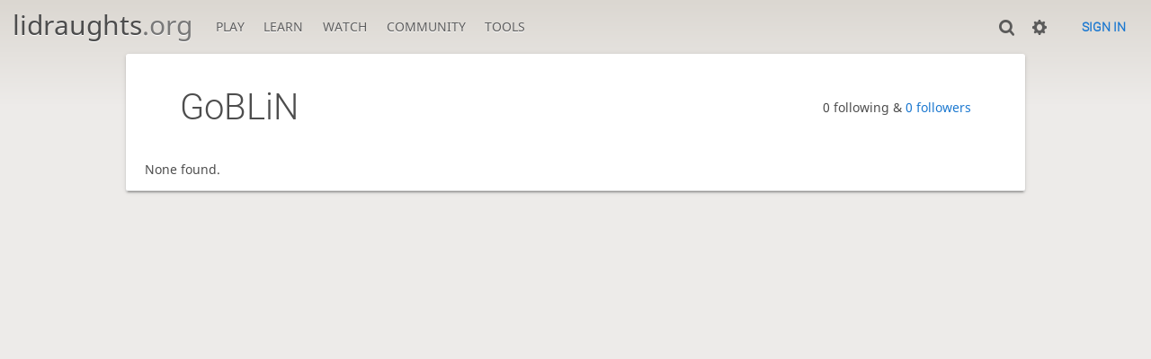

--- FILE ---
content_type: text/html; charset=utf-8
request_url: https://lidraughts.org/@/GoBLiN/following
body_size: 2376
content:
<!DOCTYPE html><html lang="en-GB"><!-- Lidraughts is open source, a fork of Lichess! See https://github.com/roepstoep/lidraughts --><head><meta charset="utf-8"><meta name="viewport" content="width=device-width,initial-scale=1,viewport-fit=cover"><meta http-equiv="Content-Security-Policy" content="default-src 'self' https://lidraughts.org; connect-src 'self' https://lidraughts.org wss://socket.lidraughts.org:* https://expl.lidraughts.org https://tablebase.lidraughts.org; style-src 'self' 'unsafe-inline' https://lidraughts.org; font-src 'self' lidraughts.org https://fonts.gstatic.com; frame-src 'self' https://lidraughts.org https://www.youtube.com https://player.twitch.tv; worker-src 'self' https://lidraughts.org; img-src data: *; script-src 'nonce-pyWY2brc6yiNL07CFyq87qkb' 'self' https://lidraughts.org; base-uri 'none';"><meta name="theme-color" content="#dbd7d1"><title>GoBLiN • 0 following • lidraughts.org</title><link href="//lidraughts.org/assets/_g8Ub2W/css/site.light.min.css" type="text/css" rel="stylesheet" /><link href="//lidraughts.org/assets/_g8Ub2W/css/relation.light.min.css" type="text/css" rel="stylesheet" /><link id="piece-sprite" href="//lidraughts.org/assets/_g8Ub2W/piece-css/wide_crown.css" type="text/css" rel="stylesheet" /><meta content="Free online draughts server. Play draughts in a clean interface. No registration, no ads, no plugins required. Play draughts in tournaments, with friends, or with random opponents." name="description" /><link rel="icon" type="image/png" href="//lidraughts.org/assets/favicon.512.png" sizes="512x512"><link rel="icon" type="image/png" href="//lidraughts.org/assets/favicon.256.png" sizes="256x256"><link rel="icon" type="image/png" href="//lidraughts.org/assets/favicon.192.png" sizes="192x192"><link rel="icon" type="image/png" href="//lidraughts.org/assets/favicon.128.png" sizes="128x128"><link rel="icon" type="image/png" href="//lidraughts.org/assets/favicon.64.png" sizes="64x64"><link id="favicon" rel="icon" type="image/png" href="//lidraughts.org/assets/images/favicon-32-white.png" sizes="32x32"><meta name="google" content="notranslate"><link href="/blog.atom" type="application/atom+xml" rel="alternate" title="Blog" /><link rel="preload" href="//lidraughts.org/assets/_g8Ub2W/font/lidraughts.woff2" as="font" type="font/woff2" crossorigin><link rel="manifest" href="/manifest.json"></head><body class="light maple coords-out coords-out" data-sound-set="standard" data-socket-domain="socket.lidraughts.org" data-asset-url="//lidraughts.org" data-asset-version="g8Ub2W" data-nonce="pyWY2brc6yiNL07CFyq87qkb" data-theme="light"><form id="blind-mode" action="/toggle-blind-mode" method="POST"><input type="hidden" name="enable" value="1"><input type="hidden" name="redirect" value="/@/GoBLiN/following"><button type="submit">Accessibility: Enable blind mode</button></form><header id="top"><div class="site-title-nav">
<input type="checkbox" id="tn-tg" class="topnav-toggle fullscreen-toggle" autocomplete="off" aria-label="Navigation">
<label for="tn-tg" class="fullscreen-mask"></label>
<label for="tn-tg" class="hbg"><span class="hbg__in"></span></label><h1 class="site-title"><a href="/">lidraughts<span>.org</span></a></h1><nav id="topnav" class="hover"><section><a href="/"><span class="play">Play</span><span class="home">lidraughts.org</span></a><div role="group"><a href="/?any#hook">Create a game</a><a href="/tournament">Tournaments</a><a href="/simul">Simultaneous exhibitions</a></div></section><section><a href="/training">Learn</a><div role="group"><a href="/training">Puzzles</a><a href="/practice">Practice</a><a href="/training/coordinate">Coordinates</a><a href="/study">Study</a><a href="/variant">Rules &amp; Variants</a></div></section><section><a href="/tv">Watch</a><div role="group"><a href="/tv">Lidraughts TV</a><a href="/games">Current games</a><a href="/streamer">Streamers</a><a href="/broadcast">Broadcasts</a></div></section><section><a href="/player">Community</a><div role="group"><a href="/player">Players</a><a href="/team">Teams</a><a href="/forum">Forum</a><a href="/faq">FAQ</a></div></section><section><a href="/analysis">Tools</a><div role="group"><a href="/analysis">Analysis board</a><a href="/editor">Board editor</a><a href="/paste">Import game</a><a href="/games/search">Advanced search</a></div></section></nav></div><div class="site-buttons"><div id="clinput"><a class="link"><span data-icon="y"></span></a><input spellcheck="false" autocomplete="false" aria-label="Search" placeholder="Search" /></div><div class="dasher"><a class="toggle link anon"><span title="Preferences" data-icon="%"></span></a><div id="dasher_app" class="dropdown" data-playing="false"></div>
</div>
<a href="/login?referrer=/@/GoBLiN/following" class="signin button button-empty">Sign in</a></div></header><div id="main-wrap" class="is2d"><main class="box page-small"><div class="box__top"><h1><a class="user-link ulpt" href="/@/GoBLiN">GoBLiN</a></h1><div class="actions">0 following &amp; <a href="/@/GoBLiN/followers">0 followers</a></div></div><table class="slist"><tbody><tr><td colspan="2">None found.<br /></td></tr></tbody></table></main></div><a id="reconnecting" class="link text" data-icon="B">Reconnecting</a><script src="//lidraughts.org/assets/_g8Ub2W/javascripts/vendor/draughtsground.min.js"></script><script src="//lidraughts.org/assets/_g8Ub2W/compiled/lidraughts.site.min.js"></script><script src="//lidraughts.org/assets/_g8Ub2W/javascripts/vendor/jquery.infinitescroll.min.js"></script><script nonce="pyWY2brc6yiNL07CFyq87qkb">lidraughts.quantity=function(c) {return c == 1 ? 'one' : 'other';};lidraughts.timeagoLocale=function(s,n){return[["just now","right now"],["%s seconds ago","in %s seconds"],["1 minute ago","in 1 minute"],["%s minutes ago","in %s minutes"],["1 hour ago","in 1 hour"],["%s hours ago","in %s hours"],["1 day ago","in 1 day"],["%s days ago","in %s days"],["1 week ago","in 1 week"],["%s weeks ago","in %s weeks"],["1 month ago","in 1 month"],["%s months ago","in %s months"],["1 year ago","in 1 year"],["%s years ago","in %s years"]][n]};</script></body></html>

--- FILE ---
content_type: text/css
request_url: https://lidraughts.org/assets/_g8Ub2W/css/relation.light.min.css
body_size: 457
content:
.slist thead{font-family:'Roboto'}.slist thead{background:linear-gradient(to bottom, #f5f5f5 0%, #ededed 100%);text-shadow:0 1px 0 #fff}table td{overflow:hidden;text-overflow:ellipsis}.slist{width:100%;border-bottom:1px solid #d9d9d9}.slist thead th{border-top:1px solid #d9d9d9;border-bottom:1px solid #d9d9d9;padding:.5rem .8rem}.slist thead th.large{font-size:1.2rem}.slist td{padding:1rem}.slist td .label{font-family:monospace;font-size:.8rem}.slist tbody tr:nth-child(even){background:#f7f6f5}.slist td:first-child,.slist th:first-child{padding-left:1.5rem}.slist-pad td:first-child,.slist-pad th:first-child{padding-left:var(--box-padding)}.slist-pad td:last-child,.slist-pad th:last-child{padding-right:var(--box-padding)}.hover-text::after{content:attr(title)}.hover-text:hover::after{content:attr(data-hover-text)}table td{max-width:50vw}@media (max-width: 649px){table td:last-child{display:none}}
